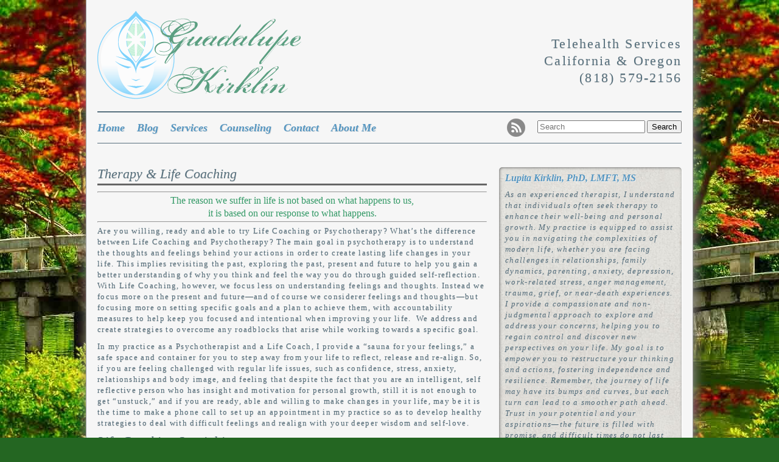

--- FILE ---
content_type: text/html; charset=UTF-8
request_url: http://lupitakirklin.com/services/individual-therapy/
body_size: 15254
content:
<!DOCTYPE html>
<html lang="en-US">

<head>
	<meta charset="UTF-8" />
	
	
	<title>Therapy & Life Coaching | Lupita Kirklin, PhD, LMFT, MS</title>
	<!--[if lt IE 9]>
		<script src="http://html5shiv.googlecode.com/svn/trunk/html5.js"></script>
	<![endif]-->
	
	<link rel="shortcut icon" href="/favicon.ico">
	
	<link rel="stylesheet" href="http://lupitakirklin.com/wp-content/themes/lupitakirklin/style.css">
	
	<link rel="pingback" href="http://lupitakirklin.com/xmlrpc.php">

	
	
<!-- All in One SEO Pack 2.2.5.1 by Michael Torbert of Semper Fi Web Design[75,151] -->
<link rel="author" href="http://dr.gkirklin@gmail.com" />
<meta name="description"  content="A nurturing process to help you thrive and develop your full potential in life." />

<link rel="canonical" href="http://lupitakirklin.com/services/individual-therapy/" />
<!-- /all in one seo pack -->
<link rel='dns-prefetch' href='//ajax.googleapis.com' />
<link rel='dns-prefetch' href='//s.w.org' />
<link rel="alternate" type="application/rss+xml" title="Lupita Kirklin, PhD, LMFT, MS &raquo; Feed" href="http://lupitakirklin.com/feed/" />
<link rel="alternate" type="application/rss+xml" title="Lupita Kirklin, PhD, LMFT, MS &raquo; Comments Feed" href="http://lupitakirklin.com/comments/feed/" />
<link rel="alternate" type="application/rss+xml" title="Lupita Kirklin, PhD, LMFT, MS &raquo; Therapy &#038; Life Coaching Comments Feed" href="http://lupitakirklin.com/services/individual-therapy/feed/" />
		<script type="text/javascript">
			window._wpemojiSettings = {"baseUrl":"https:\/\/s.w.org\/images\/core\/emoji\/11.2.0\/72x72\/","ext":".png","svgUrl":"https:\/\/s.w.org\/images\/core\/emoji\/11.2.0\/svg\/","svgExt":".svg","source":{"concatemoji":"http:\/\/lupitakirklin.com\/wp-includes\/js\/wp-emoji-release.min.js?ver=5.1.19"}};
			!function(e,a,t){var n,r,o,i=a.createElement("canvas"),p=i.getContext&&i.getContext("2d");function s(e,t){var a=String.fromCharCode;p.clearRect(0,0,i.width,i.height),p.fillText(a.apply(this,e),0,0);e=i.toDataURL();return p.clearRect(0,0,i.width,i.height),p.fillText(a.apply(this,t),0,0),e===i.toDataURL()}function c(e){var t=a.createElement("script");t.src=e,t.defer=t.type="text/javascript",a.getElementsByTagName("head")[0].appendChild(t)}for(o=Array("flag","emoji"),t.supports={everything:!0,everythingExceptFlag:!0},r=0;r<o.length;r++)t.supports[o[r]]=function(e){if(!p||!p.fillText)return!1;switch(p.textBaseline="top",p.font="600 32px Arial",e){case"flag":return s([55356,56826,55356,56819],[55356,56826,8203,55356,56819])?!1:!s([55356,57332,56128,56423,56128,56418,56128,56421,56128,56430,56128,56423,56128,56447],[55356,57332,8203,56128,56423,8203,56128,56418,8203,56128,56421,8203,56128,56430,8203,56128,56423,8203,56128,56447]);case"emoji":return!s([55358,56760,9792,65039],[55358,56760,8203,9792,65039])}return!1}(o[r]),t.supports.everything=t.supports.everything&&t.supports[o[r]],"flag"!==o[r]&&(t.supports.everythingExceptFlag=t.supports.everythingExceptFlag&&t.supports[o[r]]);t.supports.everythingExceptFlag=t.supports.everythingExceptFlag&&!t.supports.flag,t.DOMReady=!1,t.readyCallback=function(){t.DOMReady=!0},t.supports.everything||(n=function(){t.readyCallback()},a.addEventListener?(a.addEventListener("DOMContentLoaded",n,!1),e.addEventListener("load",n,!1)):(e.attachEvent("onload",n),a.attachEvent("onreadystatechange",function(){"complete"===a.readyState&&t.readyCallback()})),(n=t.source||{}).concatemoji?c(n.concatemoji):n.wpemoji&&n.twemoji&&(c(n.twemoji),c(n.wpemoji)))}(window,document,window._wpemojiSettings);
		</script>
		<style type="text/css">
img.wp-smiley,
img.emoji {
	display: inline !important;
	border: none !important;
	box-shadow: none !important;
	height: 1em !important;
	width: 1em !important;
	margin: 0 .07em !important;
	vertical-align: -0.1em !important;
	background: none !important;
	padding: 0 !important;
}
</style>
	<link rel='stylesheet' id='wp-block-library-css'  href='http://lupitakirklin.com/wp-includes/css/dist/block-library/style.min.css?ver=5.1.19' type='text/css' media='all' />
<link rel='stylesheet' id='wp-linkedin-css'  href='http://lupitakirklin.com/wp-content/plugins/wp-linkedin/style.css?ver=2.9' type='text/css' media='all' />
<script type='text/javascript' src='http://ajax.googleapis.com/ajax/libs/jquery/1.4/jquery.min.js?ver=5.1.19'></script>
<script type='text/javascript' src='http://lupitakirklin.com/wp-content/themes/lupitakirklin/js/scripts.js?ver=5.1.19'></script>
<link rel='https://api.w.org/' href='http://lupitakirklin.com/wp-json/' />
<link rel='shortlink' href='http://wp.me/P1uCml-1B' />
<link rel="alternate" type="application/json+oembed" href="http://lupitakirklin.com/wp-json/oembed/1.0/embed?url=http%3A%2F%2Flupitakirklin.com%2Fservices%2Findividual-therapy%2F" />
<link rel="alternate" type="text/xml+oembed" href="http://lupitakirklin.com/wp-json/oembed/1.0/embed?url=http%3A%2F%2Flupitakirklin.com%2Fservices%2Findividual-therapy%2F&#038;format=xml" />
<!-- WP Favicon -->
<link rel="shortcut icon" href="http://lupitakirklin.com/favicon.ico" type="image/x-icon" />
<link rel="icon"          href="http://lupitakirklin.com/favicon.gif" type="image/gif"    />
<!-- /WP Favicon -->
<style type="text/css" id="custom-background-css">
body.custom-background { background-color: #246622; background-image: url("http://lupitakirklin.com/wp-content/uploads/2013/05/El-Puente.jpg"); background-position: center top; background-size: auto; background-repeat: repeat; background-attachment: scroll; }
</style>
	</head>

<body class="page-template-default page page-id-99 page-child parent-pageid-14 custom-background">
	
	<div id="container" class="clearfix">

		<header class="clearfix">
			<h1 id="brand"><a href="http://lupitakirklin.com/">Lupita Kirklin, PhD, LMFT, MS</a></h1>
			<div id="addressPhone">
				<h2>Telehealth Services <br />California & Oregon<br />(818) 579-2156</h2>
			</div>
			<nav>
				<div class="menu-main-navigation-menu-container"><ul id="menu-main-navigation-menu" class="menu"><li id="menu-item-19" class="menu-item menu-item-type-custom menu-item-object-custom menu-item-19"><a href="/">Home</a></li>
<li id="menu-item-39" class="menu-item menu-item-type-post_type menu-item-object-page menu-item-39"><a href="http://lupitakirklin.com/blog/">Blog</a></li>
<li id="menu-item-18" class="menu-item menu-item-type-post_type menu-item-object-page current-page-ancestor current-menu-ancestor current-menu-parent current-page-parent current_page_parent current_page_ancestor menu-item-has-children menu-item-18"><a href="http://lupitakirklin.com/services/">Services</a>
<ul class="sub-menu">
	<li id="menu-item-1006" class="menu-item menu-item-type-post_type menu-item-object-page current-menu-item page_item page-item-99 current_page_item menu-item-1006"><a href="http://lupitakirklin.com/services/individual-therapy/" aria-current="page">Therapy &#038; Life Coaching</a></li>
	<li id="menu-item-171" class="menu-item menu-item-type-post_type menu-item-object-page menu-item-171"><a href="http://lupitakirklin.com/services/pediatric-psychology-services/">Pediatric Services</a></li>
</ul>
</li>
<li id="menu-item-95" class="menu-item menu-item-type-post_type menu-item-object-page menu-item-95"><a href="http://lupitakirklin.com/life-coaching/">Counseling</a></li>
<li id="menu-item-22" class="menu-item menu-item-type-post_type menu-item-object-page menu-item-22"><a href="http://lupitakirklin.com/contact/">Contact</a></li>
<li id="menu-item-17" class="menu-item menu-item-type-post_type menu-item-object-page menu-item-has-children menu-item-17"><a href="http://lupitakirklin.com/about/">About Me</a>
<ul class="sub-menu">
	<li id="menu-item-1019" class="menu-item menu-item-type-post_type menu-item-object-page menu-item-1019"><a href="http://lupitakirklin.com/about/lupita-kirklin/">Lupita Kirklin</a></li>
	<li id="menu-item-72" class="menu-item menu-item-type-post_type menu-item-object-page menu-item-72"><a href="http://lupitakirklin.com/about/vision-and-mision/">Vision and Mision</a></li>
</ul>
</li>
</ul></div>				
				<form action="http://lupitakirklin.com" id="searchform" method="get">
    <div>
        <input type="text" id="s" name="s" value="" placeholder="Search" />
        <input type="submit" value="Search" id="searchSubmit" />
    </div>
</form>
				
				<ul class="socialIcons">
				
										
											<li class="highlight"><a href="http://lupitakirklin.com/feed/" class="rss"><span>RSS</span></a></li>
				</ul>
			</nav>
			
		</header>
		
		
		
		
		
		
		
		
		
		
		
		
		
		
		
		
		
		
		
		
		
	<div id="pageContent">
				
		<div class="post" id="post-99">

			<h2>Therapy &#038; Life Coaching</h2>

			<div class="entry">

				<hr />
<h4 style="text-align: center;"><span style="color: #339966;"><b><i>The reason we suffer in life is not based on what happens to us,</i></b></span></h4>
<h4 style="text-align: center;"><span style="color: #339966;"><b><i>it is based on our response to what happens</i></b>.</span></h4>
<hr />
<p>Are you willing, ready and able to try Life Coaching or Psychotherapy? What’s the difference between Life Coaching and Psychotherapy? The main goal in psychotherapy is to understand the thoughts and feelings behind your actions in order to create lasting life changes in your life. This implies revisiting the past, exploring the past, present and future to help you gain a better understanding of why you think and feel the way you do through guided self-reflection. With Life Coaching, however, we focus less on understanding feelings and thoughts. Instead we focus more on the present and future—and of course we considerer feelings and thoughts—but focusing more on setting specific goals and a plan to achieve them, with accountability measures to help keep you focused and intentional when improving your life.  We address and create strategies to overcome any roadblocks that arise while working towards a specific goal.</p>
<p>In my practice as a Psychotherapist and a Life Coach, I provide a &#8220;<em>sauna for your feelings</em>,” a safe space and container for you to step away from your life to reflect, release and re-align. So, if you are feeling challenged with regular life issues, such as confidence, stress, anxiety, relationships and body image, and feeling that despite the fact that you are an intelligent, self reflective person who has insight and motivation for personal growth, still it is not enough to get “unstuck,” and if you are ready, able and willing to make changes in your life, may be it is the time to make a phone call to set up an appointment in my practice so as to develop healthy strategies to deal with difficult feelings and realign with your deeper wisdom and self-love.</p>
<h2>Life Coaching Specialties</h2>
<hr />
<ul>
<li>Release Stress, Anxiety, Depression &amp; Fear</li>
<li>Increase Self-Love and Confidence</li>
<li>Build Fulfilling Relationships</li>
<li>Near-Death Experiences and Spiritual Transformative Experiences</li>
<li>End-of-Life Coaching</li>
<li>Strengthen Parenting Practices</li>
<li>Live you Life&#8217;s Purpose</li>
<li>Art and Creativity</li>
</ul>
<h2></h2>
<h2>Psychotherapy Specialties</h2>
<hr />
<ul>
<li>Anxiety and Depression</li>
<li>Mood Disorders</li>
<li>Grief &amp; Bereavement</li>
<li>Sleep &amp; Insomnia</li>
<li>Life Transitions</li>
<li>Increase Self-Esteem</li>
<li>Relationships: Pre-Marital, Marital, Infidelity, Divorce</li>
<li>Family Conflict</li>
<li>Parenting Practices</li>
<li>Anger Management</li>
<li>Emotional Disturbance</li>
<li>Domestic Abuse</li>
<li>Women&#8217;s issues</li>
<li>Integrating Near-Death Experiences and Spiritual Transformative Experiences</li>
<li>Chronic Illnesses/Pain</li>
<li>Eating Disorders</li>
</ul>
<h4 style="text-align: center;"></h4>
<h2>Approach &amp; Modalities</h2>
<hr />
<ul>
<li>Individual &amp; Group for Adults</li>
<li>Youth &amp; Children Groups</li>
<li>Parent Coaching &amp; Parent-Child Coaching</li>
<li>Relaxation &amp; Mindfulness</li>
<li>Dream Analysis</li>
<li>Christian-Based Therapy</li>
<li>Psychodynamic</li>
<li>Evidence-Based Practices</li>
<li>Cognitive Behavioral Therapy (CBT)</li>
<li>Dialectical Behavioral Therapy (DBT)</li>
<li>Art Therapy</li>
<li>Eclectic Modalities</li>
<li>Couples Counseling</li>
<li>Trauma Focused</li>
<li>Narrative Therapy</li>
<li>Training &amp; Workshops on a wide variety of topics</li>
<li>Psychological Testing and Evaluations for Adults and Children</li>
</ul>
<h2>PsychServes Fees</h2>
<hr />
<p>Session fees vary depending on season and availability. During our initial consultation we will discuss current fee options. Sliding scale is available.</p>
<p>Psychological Testing: Please inquire at (805) 701-98094.</p>
<p><strong><em>Accepted Payment Methods: Insurance, Credit, Debit, Cash.</em></strong><!-- ERROR: No token or token has expired. --></p>

				
			</div>

			
		</div>
		
		
			</div>

<aside>
	<div id="sidebarBio">
		<h4><a href="">Lupita Kirklin, PhD, LMFT, MS</a></h4>
		<p>As an experienced therapist, I understand that individuals often seek therapy to enhance their well-being and personal growth. My practice is equipped to assist you in navigating the complexities of modern life, whether you are facing challenges in relationships, family dynamics, parenting, anxiety, depression, work-related stress, anger management, trauma, grief, or near-death experiences. I provide a compassionate and non-judgmental approach to explore and address your concerns, helping you to regain control and discover new perspectives on your life. My goal is to empower you to restructure your thinking and actions, fostering independence and resilience. Remember, the journey of life may have its bumps and curves, but each turn can lead to a smoother path ahead. Trust in your potential and your aspirations—the future is filled with promise, and difficult times do not last forever. 

BILINGUAL/BICULTURAL - HABLO ESPAÑOL</p>
	</div>

    <div id="categories-3" class="widget widget_categories"><h2>Categories</h2>		<ul>
				<li class="cat-item cat-item-1"><a href="http://lupitakirklin.com/category/announcments/" >Announcments</a>
</li>
	<li class="cat-item cat-item-26"><a href="http://lupitakirklin.com/category/follow-me/" title="Follow me on Twitter.">Tweet</a>
</li>
		</ul>
			</div>
</aside>
		<footer>
			<small>&copy; 2026 Lupita Kirklin, PhD, LMFT, MS</small>
			<ul class="socialIcons">
				
										
										<li class="highlight"><a href="#" class="rss"><span>RSS</span></a></li>
			</ul>
		</footer>
	
	</div> <!-- END CONTAINER -->

	<script type='text/javascript' src='http://lupitakirklin.com/wp-includes/js/comment-reply.min.js?ver=5.1.19'></script>
<script type='text/javascript' src='http://lupitakirklin.com/wp-includes/js/wp-embed.min.js?ver=5.1.19'></script>
<!--stats_footer_test--><script src="http://stats.wordpress.com/e-202604.js" type="text/javascript"></script>
<script type="text/javascript">
st_go({blog:'22073633',v:'ext',post:'99'});
var load_cmc = function(){linktracker_init(22073633,99,2);};
if ( typeof addLoadEvent != 'undefined' ) addLoadEvent(load_cmc);
else load_cmc();
</script>
	
	<!-- Don't forget analytics -->
	
</body>

</html>


--- FILE ---
content_type: text/css
request_url: http://lupitakirklin.com/wp-content/themes/lupitakirklin/style.css
body_size: 14112
content:
/*   
Theme Name: Lupita Kirklin
Theme URI: http://redeyedesigner.com
Description: This is a custom theme built for Lupita Kirklin WordPress v3.0.4
Author: David Becerra
Author URI: http://davidbecerra.com
Version: v1
*/

@media screen {

html, body, div, span, applet, object, iframe,
h1, h2, h3, h4, h5, h6, p, blockquote, pre,
a, abbr, acronym, address, big, cite, code,
del, dfn, em, img, ins, kbd, q, s, samp,
small, strike, strong, sub, sup, tt, var,
b, u, i, center,
dl, dt, dd, ol, ul, li,
fieldset, form, label, legend,
table, caption, tbody, tfoot, thead, tr, th, td,
article, aside, canvas, details, embed, 
figure, figcaption, footer, header, hgroup, 
menu, nav, output, ruby, section, summary,
time, mark, audio, video {
	margin: 0;
	padding: 0;
	border: 0;
	outline: 0;
	font-size: 100%;
	font: inherit;
	vertical-align: baseline;
}
/* HTML5 display-role reset for older browsers */
article, aside, details, figcaption, figure, 
footer, header, hgroup, menu, nav, section {
	display: block;
}

body {
	background: url('images/materialBg.jpg') 0 0;
	line-height: 1;
	font-size: 62.5%;
	font-family: georgia, serif;
	color: #57707d;
}

ol, ul {
	list-style: none;
}
blockquote, q {
	quotes: none;
}

strong { font-weight: bold; }

blockquote:before, blockquote:after,
q:before, q:after {
	content: '';
	content: none;
}
table {
	border-collapse: collapse;
	border-spacing: 0;
}

.clearfix:after {
     visibility: hidden;
     display: block;
     font-size: 0;
     content: " ";
     clear: both;
     height: 0;
     }
.clearfix { display: inline-block; }
/* start commented backslash hack \*/
* html .clearfix { height: 1%; }
.clearfix { display: block; }
/* close commented backslash hack */

/*TYPOGRAPHY*/

h1 { font-size: 3em; }
h2 { font-size: 2.2em; text-shadow: 0 1px 0 #ccc; margin-bottom: 5px; }
h3 { font-size: 1.8em; text-shadow: 0 1px 0 #ccc; margin-bottom: 10px; }
h4 { font-size: 1.6em; margin-bottom: 5px; }
h5 { font-size: 1.4em; font-weight: normal; }

p, cite { 
	font-size: 1.3em;
	margin-bottom: 10px;
	line-height: 1.4em;
	letter-spacing: .1em;
	text-shadow: 0 1px 0 #ccc;
}

cite { font-style: italic; }

span { font-size: 1em}

small { font-size: 1.1em; display: block; margin-bottom: 5px;}

a {
	color: #5596c1;
	text-decoration: none;
	font-style: italic;
	font-weight: bold;
	text-shadow: 1px 1px 0 #ddd;
}

a:hover,
a:focus {
	color: #28825a;
}

a:active {
	position: relative;
	top: 1px;
}

.post li {
	list-style: disc;
	font-size: 1.3em;
	margin: 0 0 5px 12px;
	line-height: 1.4em;
	letter-spacing: .1em;
	text-shadow: 0 1px 0 #ccc;
}

blockquote {
	background: #e1e1e1;
	border: 1px solid #999;
	font-size: 1.4em;
	margin: 20px 0;
	padding: 10px 20px;
	font-style: italic;
	line-height: 1.4em;
	letter-spacing: .1em;
	text-shadow: 0 1px 0 #ccc;
}

/* FANCY */

a {
	-webkit-transition-property: color, background;
	-webkit-transition-duration: .3s;
}

/*STRUCTURE*/
	
#container {
	/* background: #efefef url(images/noiseBg.jpg) 0 50%; */
	background-color: #f6f6f6;
	border-left: 1px solid #999;
	border-right: 1px solid #999;
	border-bottom: 1px solid #999;
	width: 960px;
	margin: 0 auto;
	padding: 18px;
	margin-bottom: 10px;
	-moz-box-shadow: 2px 2px 20px #999;
	-webkit-box-shadow: 2px 2px 20px #999;
	box-shadow: 2px 2px 20px #999;
	position: relative;
}

footer {
	width: 960px;
	margin: 0 auto;
	padding-bottom: 20px;
}


/* BLOG RELATED STYLES */
.post { }

.entry { }
.entry a { }
.entry a:hover { }

pre { }
code, tt { }

#meta { }
.postmetadata { }

#sidebar { }

.navgation { }
   .next-posts { }
   .prev-posts { }

#searchform { }
	#s { }
	#searchsubmt { }
	
/*HEADER*/

header {
	position: relative;
	padding-bottom: 10px;
	z-index: 1;
}

h1#brand {
	background: url('images/logo.png') no-repeat 0 0;
	text-indent: -9999px;
	margin-bottom: 20px;
	width: 335px;
}

h1#brand a {
	display: block;
	width: 335px; height: 145px;
}

header h2 {
	text-align: right;
	margin-top: -125px;
	/* width: 360px; */
	width: 17em;
	float: right;
	margin-bottom: 15px;
	line-height: 1.3em;
	letter-spacing: .1em;
}

nav { 
	height: 50px;
	border-top: 2px solid #57707d;
	border-bottom: 1px solid #57707d;
	clear: both;
}

nav ul {
	float: left;
	height: 1.6em;
	line-height: 50px;
	
}

nav ul li {
	position: relative;
	float: left;
	font-size: 1.8em;
	margin-right: 20px;
	list-style: none;
}

nav ul li a {
	/* color: #57707d; */
	text-decoration: none;
}

nav ul li a:hover,
nav ul li a:focus {
	color: #28825a;
}

/* THE DROP DOWN MENU */

nav ul li ul {
	position: absolute;
	top: 48px;
	left: 0;
	/* background: #57707d; */
	background: #898989;
	border: 1px solid #e1e1e1;
	height: auto;
	float: none;
	width: 165px;
	display: none;
	-moz-box-shadow: 3px 3px 7px #444;
	-webkit-box-shadow: 3px 3px 7px #444;
	box-shadow: 3px 3px 7px #444;
}

nav ul li ul li {
	font-size: 0.9em;
	line-height: 1.5em;
	float: none;
	margin: 0;
	border-bottom: 1px solid #777;
	border-top: 1px solid #999;
	padding: 5px 0;
	}
	nav ul li ul li.firstNav {
	border-top: none;
	}
	nav ul li ul li.lastNav {
	border-bottom: none;
	}

nav ul li ul li a {
/* 	color: #6ab3d7; */
	color: #d3e8e7;
	display: block;
	font-style: normal;
	font-weight: normal;
	padding: 0 5px;
	margin: 0 5px;
	width: 145px;
	text-shadow: 1px 1px 0 #444;
	-moz-border-radius: 5px;
	-webkit-border-radius: 5px;	
	border-radius: 5px;
	}
	nav ul li ul li a:hover {
		/* background: #5596C1; */
		background: #696969;
		color: #fff;
		-moz-box-shadow: 1px 1px 3px #444 inset, 1px 1px 0 #999;
		-webkit-box-shadow: 1px 1px 3px #444 inset, 1px 1px 0 #999;
		box-shadow: 1px 1px 3px #444 inset, 1px 1px 0 #999;
	}

/* nav li:hover ul { display: block; } */


form#searchform {
	float: right;
	line-height: 50px;
}

#search404 form#searchform {
	float: none;
	line-height: 50px;
}

/* SOCIAL PLUGS */

.socialIcons {
	float: right;
	margin: 10px 20px 0 0;	
	}
	footer .socialIcons {
		margin: -17px 0 0;
	}

.socialIcons li {
	float: left;
	margin: 0;
}

.socialIcons li a {
	display: block;
	margin: 0 0 10px 10px;
	width: 30px;
	height: 30px;
}

.socialIcons a * {
	display: none;
}

.socialIcons a,
.socialIcons a .hover {
	height: 30px;
	position: relative;
	display: block;
	background: url(images/socialSprite-30.png) no-repeat 0 0;
}

/* SPECIFIC ICONS */

.socialIcons a.twitter {
	background-position: bottom left;
	text-indent: -9999px;
	width: 30px;
	}
	.socialIcons .highlight a.twitter:hover,
	.socialIcons a.twitter .hover {
		background-position: top left;
		width: 30px;
	}

.socialIcons a.facebook {
	background-position: bottom center;
	text-indent: -9999px;
	width: 30px;
	}
	.socialIcons .highlight a.facebook:hover,
	.socialIcons a.facebook .hover {
		background-position: top center;
		width: 30px;
	}

.socialIcons a.rss {
	background-position: bottom right;
	text-indent: -9999px;
	width: 30px;
	}
	.socialIcons .highlight a.rss:hover,
	.socialIcons a.rss .hover {
		background-position: top right;
		width: 30px;
	}

/*FEATURE HOME*/

#homeFeature {
	padding-top: 10px;
	margin-bottom: 20px;
}

	/* MAIN IMAGE */
	
dl.captioned-image {
	position: relative;
}

dl.captioned-image dt img {
	display: block;
	border: 1px solid #57707d;
	width: 956px;
	padding: 1px;
}

dl.captioned-image dd {
	position: absolute;
	left: 2px;
	bottom: 1.5em;
	font: bold 2.1em/1.25em Georgia, serif;
}

dl.captioned-image dd {
	border-top: 1px solid #999;
	border-right: 1px solid #999;
	border-bottom: 1px solid #999;
	display: block;
	float: left;
	clear: both;
	background: #444;
	padding: .25em 0.5em;
	width: 250px;
	color: #fff;
	-moz-box-shadow: 2px 2px 10px #000;
	-webkit-box-shadow: 2px 2px 10px #000;
	box-shadow: 2px 2px 10px #000;
}


/*HOME SUB SECTION*/

#homeSubFeature,
#homeBlog {
	width: 480px;
	float: left;
	margin-bottom: 20px;
}

#homeSubFeature h3,
#homeBlog h3 {
	margin-bottom: 10px;
}

#homeSubFeature section {
	float: left;
	width: 230px;
	padding-right: 10px;
}

#homeBlog h5 {
	margin-bottom: 5px;
}

#homeBlog .post-categories {
	display: inline;
}

#homeBlog .post-categories li {
	display: inline;
}

/* BLOG STYLES */

#blogContent {
	width: 640px;
	float: left;
}

.post {
	padding: 20px 0 10px;
	border-top: 1px solid #fff;
	border-bottom: 1px solid #999;
}

.firstPost,
.single .post { border-top: none; }

.lastPost { border-bottom: none; }

.post .wp-post-image {
	float: right;
	border: 1px solid #666;
	padding: 1px;
	margin: 0 0 10px 10px;
}

.post .size-large,
.post .size-medium,
.post .size-thumbnail {
	border: 1px solid #666;
	padding: 1px;
	margin: 10px 0;
}

.post h2 {
	margin-bottom: 5px;
	padding-bottom: 5px;
}

.blogPost small {
	font-style: italic;
	margin-bottom: 10px;	
}

.post h3 {
	font-variant: small-caps;
}
.post ul {
	margin: 20px 0;
}

.post .post-categories {
	display: inline;
}

.post .post-categories li {
	display: inline;
}


/* PAGE TEMPLATE STYLE */

#pageContent {
	width: 640px;
	float: left;
	margin-bottom: 20px;
}

#pageContent h2 {
	margin: 0 0 10px 0;
	padding-bottom: 5px;
	border-bottom: 3px solid #666;
	font-style: italic;
}


#pageContent img {
	display: block;
	border: 1px solid #57707D;
	margin: 20px auto;
	padding: 1px;
	-moz-box-shadow: 0 0 10px #666;
	-webkit-box-shadow: 0 0 10px #666;
	width: 550px;
	height: 310px;
}

#pageContent .alignright {
	float: right;
	margin: 0 0 20px 20px;
	width: auto;
	height: auto;
}

#pageContent .alignleft {
	float: left;
	margin: 0 20px 20px 0;
	width: auto;
	height: auto;
}

#pageContent .aligncenter,
#pageContent .attachment-medium,
#pageContent .alignnone {
	width: auto;
	height: auto;
}

#pageContent .alignnone {
	margin: 20px 0;
}

/* SIDEBAR */

aside {
	width: 300px;
	float: right;
	padding-top: 20px;
}

#sidebarBio {
	font-style: italic;
	padding: 10px;
	margin-bottom: 20px;
	background: #e1e1e1 url('images/backgroundAlt.jpg') 0 0;
	-moz-box-shadow: 1px 1px 4px #777 inset, 1px 1px 0 #fff;
	-webkit-box-shadow: 1px 1px 4px #777 inset, 1px 1px 0 #fff;
	-moz-border-radius: 5px;
	-webkit-border-radius: 5px;
}

#sidebarBio h4 {
	margin-bottom: 10px;
}

#sidebarBio h4 a {
	text-shadow: 1px 1px 0 #eee;
}

.widget {
	margin-bottom: 20px;
}

.widget h2 {
	margin-bottom: 5px;
}

.widget ul li {
	font-size: 1.5em;
	letter-spacing: .1em;
	padding: 5px 0;
}


/*FOOTER*/

footer {
	border-top: 2px solid #57707d;
	padding-top: 10px;
	clear: both;
}



/* COMMENTS */

#respond,
h2#comments {
	padding: 20px 0;
	border-top: 1px solid #fff;
}

.navigation { padding-bottom: 20px; border-bottom: 1px solid #57707D; }
.navigation div { margin-bottom: 10px;}

#respond h2 {
	margin-bottom: 10px;
}

ol.commentlist li.comment #respond {
	border-top: 2px solid #57707D;
	margin-top: 10px;
}

ol.commentlist { list-style: none; }
ol.commentlist li { margin-bottom: 20px; }
ol.commentlist li.alt { }
ol.commentlist li.bypostauthor { }
ol.commentlist li.byuser { }
ol.commentlist li.comment-author-admin { }
ol.commentlist li.comment { border: 1px solid #57707D; padding: 10px; list-style: none; }
ol.commentlist li.comment div.comment-author { margin-bottom: 5px; }
ol.commentlist li.comment div.vcard { }
ol.commentlist li.comment div.vcard cite.fn { font-style: normal; }
ol.commentlist li.comment div.vcard cite.fn a.url { }
ol.commentlist li.comment div.vcard img.avatar { float:right; margin: 0 0 10px 10px; border: 1px solid #57707D; padding: 1px; }
ol.commentlist li.comment div.vcard img.avatar-32 { }
ol.commentlist li.comment div.vcard img.photo { }
ol.commentlist li.comment div.vcard span.says { font-size: 1.3em; font-style: italic; }
ol.commentlist li.comment div.commentmetadata { }
ol.commentlist li.comment div.comment-meta { font-size: 1.3em; margin-top: 5px; }
ol.commentlist li.comment div.comment-meta a { font-size: .9em; display: block; margin-bottom: 5px; }
ol.commentlist li.comment p { }
ol.commentlist li.comment ul { }
ol.commentlist li.comment div.reply { font-size: 11px; }
ol.commentlist li.comment div.reply a { font-weight: bold; }
ol.commentlist li.comment ul.children { list-style: none; margin: 20px 0 0; }
ol.commentlist li.comment ul.children li { }
ol.commentlist li.comment ul.children li.alt { }
ol.commentlist li.comment ul.children li.bypostauthor { }
ol.commentlist li.comment ul.children li.byuser { }
ol.commentlist li.comment ul.children li.comment { }
ol.commentlist li.comment ul.children li.comment-author-admin { }
ol.commentlist li.comment ul.children li.depth-2 { border-left: 5px solid #555; margin: 0 0 10px 10px; }
ol.commentlist li.comment ul.children li.depth-3 { border-left: 5px solid #999; margin: 0 0 10px 10px; }
ol.commentlist li.comment ul.children li.depth-4 { border-left: 5px solid #bbb; margin: 0 0 10px 10px; }
ol.commentlist li.comment ul.children li.depth-5 { }
ol.commentlist li.comment ul.children li.odd { }
ol.commentlist li.even { background: #fff; }
ol.commentlist li.odd { background: #f6f6f6; }
ol.commentlist li.parent { border-left: 5px solid #111; }
ol.commentlist li.thread-alt { }
ol.commentlist li.thread-even { }
ol.commentlist li.thread-odd { }

form div { margin-bottom: 10px; }
input[type=text] { }
textarea { border: 1px solid #57707D; }

} /* END screen media */

@media print {

.do-not-print { display: none; }
#comments { page-break-before: always; }

body { width: 100% !important; margin: 0 !important; padding: 0 !important; line-height: 1.4; word-spacing: 1.1pt; letter-spacing: 0.2pt; font-family: Garamond,"Times New Roman", serif; color: #000; background: none; font-size: 12pt; }
h1,h2,h3,h4,h5,h6 { font-family: Helvetica, Arial, sans-serif; }
h1 { font-size: 19pt; }
h2 { font-size:17pt; }
h3 { font-size:15pt; }
h4,h5,h6 { font-size:12pt; }
code { font: 10pt Courier, monospace; } 
blockquote { margin: 1.3em; padding: 1em; }
img { display: block; margin: 1em 0; }
a img { border: none; }
table { margin: 1px; text-align:left; }
th { border-bottom: 1px solid #333;  font-weight: bold; }
td { border-bottom: 1px solid #333; }
th, td { padding: 4px 10px 4px 0; }
caption { background: #fff; margin-bottom: 2em; text-align: left; }
thead { display: table-header-group; }
tr { page-break-inside: avoid; } 
a { text-decoration: none; color: black; }
	
} /* END print media */

--- FILE ---
content_type: application/javascript
request_url: http://lupitakirklin.com/wp-content/themes/lupitakirklin/js/scripts.js?ver=5.1.19
body_size: 2042
content:
$(document).ready(function() {

	
	var supportsOpacity = $.support.opacity;
	
	if (supportsOpacity) {
		// FADE THE LOGO
		$('#brand').css('opacity', '0.75');
		$('#brand').hover(function(){
			$(this).stop().fadeTo(300, 1);	
		}, function(){
			$(this).stop().fadeTo(300,0.75);
		});
		//FADE THOSE ICONS
		$('.socialIcons li').removeClass('highlight');
		$('.socialIcons a').append('<span class="hover" />').each(function() {
			var $span = $('> span.hover', this).css('opacity', 0);
			$(this).hover(function(){
				$span.stop().fadeTo(300, 1);
			}, function(){
				$span.stop().fadeTo(300, 0);
			});
		});
		
		// THE DROP DOWN MENU FADE
		$('nav ul li').hover(function(){
			$(this).find('ul').stop(false,true).fadeIn(300);
			}, function(){
				$(this).find('ul').stop(false,true).fadeOut(300);
			});
		
	} else {
		// THIS WILL RUN ON OLDER BROWSERS
		$('nav ul li').hover(function() {
			$(this).find('ul').css('display','block');
		}, function(){
			$(this).find('ul').css('display','none');
		});
		
		//return null;
	}
	
	
	// ADD YOUR CLASSES TO CHANGE CSS
	$('li ul li:first-child').addClass('firstNav');
	$('.archive .post:first, .page .post:first').addClass('firstPost');
	$('.archive .post:last, .page .post:last').addClass('lastPost');

	//CHECK TO SEE IF INPUTS SUPPORT THE 'PLACEHOLDER' ATTRIBUTE
	function elementSupportsAttribute(input , placeholder) {
		var test = document.createElement(input);
		if (placeholder in test) {
			return true;
		} else {
			return false;
		}
	}

	if (!elementSupportsAttribute('input' , 'placeholder')) {
		// RUN FALLBACK JS FOR BROWSERS THAT DON'T SUPPORT PLACEHOLDER
			$("#s")
			    .val("Search")
			    .css("color", "#ccc")
			    .focus(function(){
			        $(this).css("color", "black");
			        if ($(this).val() == "Search") {
			            $(this).val("");
			        }
			    })
			    .blur(function(){
			        $(this).css("color", "#ccc");
			        if ($(this).val() == "") {
			            $(this).val("Search");
			        }
			    });
	}

}); // THE END


